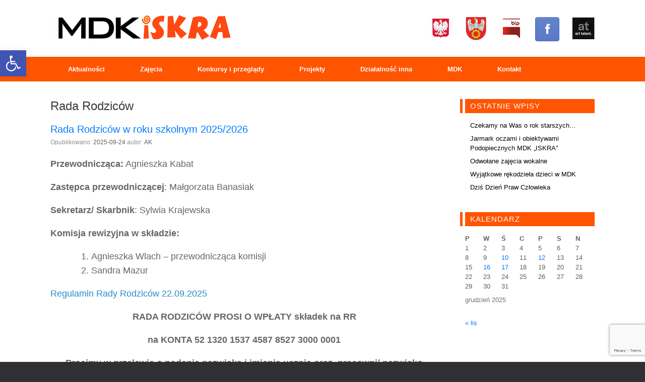

--- FILE ---
content_type: text/html; charset=utf-8
request_url: https://www.google.com/recaptcha/api2/anchor?ar=1&k=6LdddfcUAAAAAI6UBFIMbrA5ok_GSOOmp5mtc6Gv&co=aHR0cHM6Ly9tZGsucGlsYS5wbDo0NDM.&hl=en&v=7gg7H51Q-naNfhmCP3_R47ho&size=invisible&anchor-ms=20000&execute-ms=15000&cb=dstxoo3gjr6e
body_size: 47898
content:
<!DOCTYPE HTML><html dir="ltr" lang="en"><head><meta http-equiv="Content-Type" content="text/html; charset=UTF-8">
<meta http-equiv="X-UA-Compatible" content="IE=edge">
<title>reCAPTCHA</title>
<style type="text/css">
/* cyrillic-ext */
@font-face {
  font-family: 'Roboto';
  font-style: normal;
  font-weight: 400;
  font-stretch: 100%;
  src: url(//fonts.gstatic.com/s/roboto/v48/KFO7CnqEu92Fr1ME7kSn66aGLdTylUAMa3GUBHMdazTgWw.woff2) format('woff2');
  unicode-range: U+0460-052F, U+1C80-1C8A, U+20B4, U+2DE0-2DFF, U+A640-A69F, U+FE2E-FE2F;
}
/* cyrillic */
@font-face {
  font-family: 'Roboto';
  font-style: normal;
  font-weight: 400;
  font-stretch: 100%;
  src: url(//fonts.gstatic.com/s/roboto/v48/KFO7CnqEu92Fr1ME7kSn66aGLdTylUAMa3iUBHMdazTgWw.woff2) format('woff2');
  unicode-range: U+0301, U+0400-045F, U+0490-0491, U+04B0-04B1, U+2116;
}
/* greek-ext */
@font-face {
  font-family: 'Roboto';
  font-style: normal;
  font-weight: 400;
  font-stretch: 100%;
  src: url(//fonts.gstatic.com/s/roboto/v48/KFO7CnqEu92Fr1ME7kSn66aGLdTylUAMa3CUBHMdazTgWw.woff2) format('woff2');
  unicode-range: U+1F00-1FFF;
}
/* greek */
@font-face {
  font-family: 'Roboto';
  font-style: normal;
  font-weight: 400;
  font-stretch: 100%;
  src: url(//fonts.gstatic.com/s/roboto/v48/KFO7CnqEu92Fr1ME7kSn66aGLdTylUAMa3-UBHMdazTgWw.woff2) format('woff2');
  unicode-range: U+0370-0377, U+037A-037F, U+0384-038A, U+038C, U+038E-03A1, U+03A3-03FF;
}
/* math */
@font-face {
  font-family: 'Roboto';
  font-style: normal;
  font-weight: 400;
  font-stretch: 100%;
  src: url(//fonts.gstatic.com/s/roboto/v48/KFO7CnqEu92Fr1ME7kSn66aGLdTylUAMawCUBHMdazTgWw.woff2) format('woff2');
  unicode-range: U+0302-0303, U+0305, U+0307-0308, U+0310, U+0312, U+0315, U+031A, U+0326-0327, U+032C, U+032F-0330, U+0332-0333, U+0338, U+033A, U+0346, U+034D, U+0391-03A1, U+03A3-03A9, U+03B1-03C9, U+03D1, U+03D5-03D6, U+03F0-03F1, U+03F4-03F5, U+2016-2017, U+2034-2038, U+203C, U+2040, U+2043, U+2047, U+2050, U+2057, U+205F, U+2070-2071, U+2074-208E, U+2090-209C, U+20D0-20DC, U+20E1, U+20E5-20EF, U+2100-2112, U+2114-2115, U+2117-2121, U+2123-214F, U+2190, U+2192, U+2194-21AE, U+21B0-21E5, U+21F1-21F2, U+21F4-2211, U+2213-2214, U+2216-22FF, U+2308-230B, U+2310, U+2319, U+231C-2321, U+2336-237A, U+237C, U+2395, U+239B-23B7, U+23D0, U+23DC-23E1, U+2474-2475, U+25AF, U+25B3, U+25B7, U+25BD, U+25C1, U+25CA, U+25CC, U+25FB, U+266D-266F, U+27C0-27FF, U+2900-2AFF, U+2B0E-2B11, U+2B30-2B4C, U+2BFE, U+3030, U+FF5B, U+FF5D, U+1D400-1D7FF, U+1EE00-1EEFF;
}
/* symbols */
@font-face {
  font-family: 'Roboto';
  font-style: normal;
  font-weight: 400;
  font-stretch: 100%;
  src: url(//fonts.gstatic.com/s/roboto/v48/KFO7CnqEu92Fr1ME7kSn66aGLdTylUAMaxKUBHMdazTgWw.woff2) format('woff2');
  unicode-range: U+0001-000C, U+000E-001F, U+007F-009F, U+20DD-20E0, U+20E2-20E4, U+2150-218F, U+2190, U+2192, U+2194-2199, U+21AF, U+21E6-21F0, U+21F3, U+2218-2219, U+2299, U+22C4-22C6, U+2300-243F, U+2440-244A, U+2460-24FF, U+25A0-27BF, U+2800-28FF, U+2921-2922, U+2981, U+29BF, U+29EB, U+2B00-2BFF, U+4DC0-4DFF, U+FFF9-FFFB, U+10140-1018E, U+10190-1019C, U+101A0, U+101D0-101FD, U+102E0-102FB, U+10E60-10E7E, U+1D2C0-1D2D3, U+1D2E0-1D37F, U+1F000-1F0FF, U+1F100-1F1AD, U+1F1E6-1F1FF, U+1F30D-1F30F, U+1F315, U+1F31C, U+1F31E, U+1F320-1F32C, U+1F336, U+1F378, U+1F37D, U+1F382, U+1F393-1F39F, U+1F3A7-1F3A8, U+1F3AC-1F3AF, U+1F3C2, U+1F3C4-1F3C6, U+1F3CA-1F3CE, U+1F3D4-1F3E0, U+1F3ED, U+1F3F1-1F3F3, U+1F3F5-1F3F7, U+1F408, U+1F415, U+1F41F, U+1F426, U+1F43F, U+1F441-1F442, U+1F444, U+1F446-1F449, U+1F44C-1F44E, U+1F453, U+1F46A, U+1F47D, U+1F4A3, U+1F4B0, U+1F4B3, U+1F4B9, U+1F4BB, U+1F4BF, U+1F4C8-1F4CB, U+1F4D6, U+1F4DA, U+1F4DF, U+1F4E3-1F4E6, U+1F4EA-1F4ED, U+1F4F7, U+1F4F9-1F4FB, U+1F4FD-1F4FE, U+1F503, U+1F507-1F50B, U+1F50D, U+1F512-1F513, U+1F53E-1F54A, U+1F54F-1F5FA, U+1F610, U+1F650-1F67F, U+1F687, U+1F68D, U+1F691, U+1F694, U+1F698, U+1F6AD, U+1F6B2, U+1F6B9-1F6BA, U+1F6BC, U+1F6C6-1F6CF, U+1F6D3-1F6D7, U+1F6E0-1F6EA, U+1F6F0-1F6F3, U+1F6F7-1F6FC, U+1F700-1F7FF, U+1F800-1F80B, U+1F810-1F847, U+1F850-1F859, U+1F860-1F887, U+1F890-1F8AD, U+1F8B0-1F8BB, U+1F8C0-1F8C1, U+1F900-1F90B, U+1F93B, U+1F946, U+1F984, U+1F996, U+1F9E9, U+1FA00-1FA6F, U+1FA70-1FA7C, U+1FA80-1FA89, U+1FA8F-1FAC6, U+1FACE-1FADC, U+1FADF-1FAE9, U+1FAF0-1FAF8, U+1FB00-1FBFF;
}
/* vietnamese */
@font-face {
  font-family: 'Roboto';
  font-style: normal;
  font-weight: 400;
  font-stretch: 100%;
  src: url(//fonts.gstatic.com/s/roboto/v48/KFO7CnqEu92Fr1ME7kSn66aGLdTylUAMa3OUBHMdazTgWw.woff2) format('woff2');
  unicode-range: U+0102-0103, U+0110-0111, U+0128-0129, U+0168-0169, U+01A0-01A1, U+01AF-01B0, U+0300-0301, U+0303-0304, U+0308-0309, U+0323, U+0329, U+1EA0-1EF9, U+20AB;
}
/* latin-ext */
@font-face {
  font-family: 'Roboto';
  font-style: normal;
  font-weight: 400;
  font-stretch: 100%;
  src: url(//fonts.gstatic.com/s/roboto/v48/KFO7CnqEu92Fr1ME7kSn66aGLdTylUAMa3KUBHMdazTgWw.woff2) format('woff2');
  unicode-range: U+0100-02BA, U+02BD-02C5, U+02C7-02CC, U+02CE-02D7, U+02DD-02FF, U+0304, U+0308, U+0329, U+1D00-1DBF, U+1E00-1E9F, U+1EF2-1EFF, U+2020, U+20A0-20AB, U+20AD-20C0, U+2113, U+2C60-2C7F, U+A720-A7FF;
}
/* latin */
@font-face {
  font-family: 'Roboto';
  font-style: normal;
  font-weight: 400;
  font-stretch: 100%;
  src: url(//fonts.gstatic.com/s/roboto/v48/KFO7CnqEu92Fr1ME7kSn66aGLdTylUAMa3yUBHMdazQ.woff2) format('woff2');
  unicode-range: U+0000-00FF, U+0131, U+0152-0153, U+02BB-02BC, U+02C6, U+02DA, U+02DC, U+0304, U+0308, U+0329, U+2000-206F, U+20AC, U+2122, U+2191, U+2193, U+2212, U+2215, U+FEFF, U+FFFD;
}
/* cyrillic-ext */
@font-face {
  font-family: 'Roboto';
  font-style: normal;
  font-weight: 500;
  font-stretch: 100%;
  src: url(//fonts.gstatic.com/s/roboto/v48/KFO7CnqEu92Fr1ME7kSn66aGLdTylUAMa3GUBHMdazTgWw.woff2) format('woff2');
  unicode-range: U+0460-052F, U+1C80-1C8A, U+20B4, U+2DE0-2DFF, U+A640-A69F, U+FE2E-FE2F;
}
/* cyrillic */
@font-face {
  font-family: 'Roboto';
  font-style: normal;
  font-weight: 500;
  font-stretch: 100%;
  src: url(//fonts.gstatic.com/s/roboto/v48/KFO7CnqEu92Fr1ME7kSn66aGLdTylUAMa3iUBHMdazTgWw.woff2) format('woff2');
  unicode-range: U+0301, U+0400-045F, U+0490-0491, U+04B0-04B1, U+2116;
}
/* greek-ext */
@font-face {
  font-family: 'Roboto';
  font-style: normal;
  font-weight: 500;
  font-stretch: 100%;
  src: url(//fonts.gstatic.com/s/roboto/v48/KFO7CnqEu92Fr1ME7kSn66aGLdTylUAMa3CUBHMdazTgWw.woff2) format('woff2');
  unicode-range: U+1F00-1FFF;
}
/* greek */
@font-face {
  font-family: 'Roboto';
  font-style: normal;
  font-weight: 500;
  font-stretch: 100%;
  src: url(//fonts.gstatic.com/s/roboto/v48/KFO7CnqEu92Fr1ME7kSn66aGLdTylUAMa3-UBHMdazTgWw.woff2) format('woff2');
  unicode-range: U+0370-0377, U+037A-037F, U+0384-038A, U+038C, U+038E-03A1, U+03A3-03FF;
}
/* math */
@font-face {
  font-family: 'Roboto';
  font-style: normal;
  font-weight: 500;
  font-stretch: 100%;
  src: url(//fonts.gstatic.com/s/roboto/v48/KFO7CnqEu92Fr1ME7kSn66aGLdTylUAMawCUBHMdazTgWw.woff2) format('woff2');
  unicode-range: U+0302-0303, U+0305, U+0307-0308, U+0310, U+0312, U+0315, U+031A, U+0326-0327, U+032C, U+032F-0330, U+0332-0333, U+0338, U+033A, U+0346, U+034D, U+0391-03A1, U+03A3-03A9, U+03B1-03C9, U+03D1, U+03D5-03D6, U+03F0-03F1, U+03F4-03F5, U+2016-2017, U+2034-2038, U+203C, U+2040, U+2043, U+2047, U+2050, U+2057, U+205F, U+2070-2071, U+2074-208E, U+2090-209C, U+20D0-20DC, U+20E1, U+20E5-20EF, U+2100-2112, U+2114-2115, U+2117-2121, U+2123-214F, U+2190, U+2192, U+2194-21AE, U+21B0-21E5, U+21F1-21F2, U+21F4-2211, U+2213-2214, U+2216-22FF, U+2308-230B, U+2310, U+2319, U+231C-2321, U+2336-237A, U+237C, U+2395, U+239B-23B7, U+23D0, U+23DC-23E1, U+2474-2475, U+25AF, U+25B3, U+25B7, U+25BD, U+25C1, U+25CA, U+25CC, U+25FB, U+266D-266F, U+27C0-27FF, U+2900-2AFF, U+2B0E-2B11, U+2B30-2B4C, U+2BFE, U+3030, U+FF5B, U+FF5D, U+1D400-1D7FF, U+1EE00-1EEFF;
}
/* symbols */
@font-face {
  font-family: 'Roboto';
  font-style: normal;
  font-weight: 500;
  font-stretch: 100%;
  src: url(//fonts.gstatic.com/s/roboto/v48/KFO7CnqEu92Fr1ME7kSn66aGLdTylUAMaxKUBHMdazTgWw.woff2) format('woff2');
  unicode-range: U+0001-000C, U+000E-001F, U+007F-009F, U+20DD-20E0, U+20E2-20E4, U+2150-218F, U+2190, U+2192, U+2194-2199, U+21AF, U+21E6-21F0, U+21F3, U+2218-2219, U+2299, U+22C4-22C6, U+2300-243F, U+2440-244A, U+2460-24FF, U+25A0-27BF, U+2800-28FF, U+2921-2922, U+2981, U+29BF, U+29EB, U+2B00-2BFF, U+4DC0-4DFF, U+FFF9-FFFB, U+10140-1018E, U+10190-1019C, U+101A0, U+101D0-101FD, U+102E0-102FB, U+10E60-10E7E, U+1D2C0-1D2D3, U+1D2E0-1D37F, U+1F000-1F0FF, U+1F100-1F1AD, U+1F1E6-1F1FF, U+1F30D-1F30F, U+1F315, U+1F31C, U+1F31E, U+1F320-1F32C, U+1F336, U+1F378, U+1F37D, U+1F382, U+1F393-1F39F, U+1F3A7-1F3A8, U+1F3AC-1F3AF, U+1F3C2, U+1F3C4-1F3C6, U+1F3CA-1F3CE, U+1F3D4-1F3E0, U+1F3ED, U+1F3F1-1F3F3, U+1F3F5-1F3F7, U+1F408, U+1F415, U+1F41F, U+1F426, U+1F43F, U+1F441-1F442, U+1F444, U+1F446-1F449, U+1F44C-1F44E, U+1F453, U+1F46A, U+1F47D, U+1F4A3, U+1F4B0, U+1F4B3, U+1F4B9, U+1F4BB, U+1F4BF, U+1F4C8-1F4CB, U+1F4D6, U+1F4DA, U+1F4DF, U+1F4E3-1F4E6, U+1F4EA-1F4ED, U+1F4F7, U+1F4F9-1F4FB, U+1F4FD-1F4FE, U+1F503, U+1F507-1F50B, U+1F50D, U+1F512-1F513, U+1F53E-1F54A, U+1F54F-1F5FA, U+1F610, U+1F650-1F67F, U+1F687, U+1F68D, U+1F691, U+1F694, U+1F698, U+1F6AD, U+1F6B2, U+1F6B9-1F6BA, U+1F6BC, U+1F6C6-1F6CF, U+1F6D3-1F6D7, U+1F6E0-1F6EA, U+1F6F0-1F6F3, U+1F6F7-1F6FC, U+1F700-1F7FF, U+1F800-1F80B, U+1F810-1F847, U+1F850-1F859, U+1F860-1F887, U+1F890-1F8AD, U+1F8B0-1F8BB, U+1F8C0-1F8C1, U+1F900-1F90B, U+1F93B, U+1F946, U+1F984, U+1F996, U+1F9E9, U+1FA00-1FA6F, U+1FA70-1FA7C, U+1FA80-1FA89, U+1FA8F-1FAC6, U+1FACE-1FADC, U+1FADF-1FAE9, U+1FAF0-1FAF8, U+1FB00-1FBFF;
}
/* vietnamese */
@font-face {
  font-family: 'Roboto';
  font-style: normal;
  font-weight: 500;
  font-stretch: 100%;
  src: url(//fonts.gstatic.com/s/roboto/v48/KFO7CnqEu92Fr1ME7kSn66aGLdTylUAMa3OUBHMdazTgWw.woff2) format('woff2');
  unicode-range: U+0102-0103, U+0110-0111, U+0128-0129, U+0168-0169, U+01A0-01A1, U+01AF-01B0, U+0300-0301, U+0303-0304, U+0308-0309, U+0323, U+0329, U+1EA0-1EF9, U+20AB;
}
/* latin-ext */
@font-face {
  font-family: 'Roboto';
  font-style: normal;
  font-weight: 500;
  font-stretch: 100%;
  src: url(//fonts.gstatic.com/s/roboto/v48/KFO7CnqEu92Fr1ME7kSn66aGLdTylUAMa3KUBHMdazTgWw.woff2) format('woff2');
  unicode-range: U+0100-02BA, U+02BD-02C5, U+02C7-02CC, U+02CE-02D7, U+02DD-02FF, U+0304, U+0308, U+0329, U+1D00-1DBF, U+1E00-1E9F, U+1EF2-1EFF, U+2020, U+20A0-20AB, U+20AD-20C0, U+2113, U+2C60-2C7F, U+A720-A7FF;
}
/* latin */
@font-face {
  font-family: 'Roboto';
  font-style: normal;
  font-weight: 500;
  font-stretch: 100%;
  src: url(//fonts.gstatic.com/s/roboto/v48/KFO7CnqEu92Fr1ME7kSn66aGLdTylUAMa3yUBHMdazQ.woff2) format('woff2');
  unicode-range: U+0000-00FF, U+0131, U+0152-0153, U+02BB-02BC, U+02C6, U+02DA, U+02DC, U+0304, U+0308, U+0329, U+2000-206F, U+20AC, U+2122, U+2191, U+2193, U+2212, U+2215, U+FEFF, U+FFFD;
}
/* cyrillic-ext */
@font-face {
  font-family: 'Roboto';
  font-style: normal;
  font-weight: 900;
  font-stretch: 100%;
  src: url(//fonts.gstatic.com/s/roboto/v48/KFO7CnqEu92Fr1ME7kSn66aGLdTylUAMa3GUBHMdazTgWw.woff2) format('woff2');
  unicode-range: U+0460-052F, U+1C80-1C8A, U+20B4, U+2DE0-2DFF, U+A640-A69F, U+FE2E-FE2F;
}
/* cyrillic */
@font-face {
  font-family: 'Roboto';
  font-style: normal;
  font-weight: 900;
  font-stretch: 100%;
  src: url(//fonts.gstatic.com/s/roboto/v48/KFO7CnqEu92Fr1ME7kSn66aGLdTylUAMa3iUBHMdazTgWw.woff2) format('woff2');
  unicode-range: U+0301, U+0400-045F, U+0490-0491, U+04B0-04B1, U+2116;
}
/* greek-ext */
@font-face {
  font-family: 'Roboto';
  font-style: normal;
  font-weight: 900;
  font-stretch: 100%;
  src: url(//fonts.gstatic.com/s/roboto/v48/KFO7CnqEu92Fr1ME7kSn66aGLdTylUAMa3CUBHMdazTgWw.woff2) format('woff2');
  unicode-range: U+1F00-1FFF;
}
/* greek */
@font-face {
  font-family: 'Roboto';
  font-style: normal;
  font-weight: 900;
  font-stretch: 100%;
  src: url(//fonts.gstatic.com/s/roboto/v48/KFO7CnqEu92Fr1ME7kSn66aGLdTylUAMa3-UBHMdazTgWw.woff2) format('woff2');
  unicode-range: U+0370-0377, U+037A-037F, U+0384-038A, U+038C, U+038E-03A1, U+03A3-03FF;
}
/* math */
@font-face {
  font-family: 'Roboto';
  font-style: normal;
  font-weight: 900;
  font-stretch: 100%;
  src: url(//fonts.gstatic.com/s/roboto/v48/KFO7CnqEu92Fr1ME7kSn66aGLdTylUAMawCUBHMdazTgWw.woff2) format('woff2');
  unicode-range: U+0302-0303, U+0305, U+0307-0308, U+0310, U+0312, U+0315, U+031A, U+0326-0327, U+032C, U+032F-0330, U+0332-0333, U+0338, U+033A, U+0346, U+034D, U+0391-03A1, U+03A3-03A9, U+03B1-03C9, U+03D1, U+03D5-03D6, U+03F0-03F1, U+03F4-03F5, U+2016-2017, U+2034-2038, U+203C, U+2040, U+2043, U+2047, U+2050, U+2057, U+205F, U+2070-2071, U+2074-208E, U+2090-209C, U+20D0-20DC, U+20E1, U+20E5-20EF, U+2100-2112, U+2114-2115, U+2117-2121, U+2123-214F, U+2190, U+2192, U+2194-21AE, U+21B0-21E5, U+21F1-21F2, U+21F4-2211, U+2213-2214, U+2216-22FF, U+2308-230B, U+2310, U+2319, U+231C-2321, U+2336-237A, U+237C, U+2395, U+239B-23B7, U+23D0, U+23DC-23E1, U+2474-2475, U+25AF, U+25B3, U+25B7, U+25BD, U+25C1, U+25CA, U+25CC, U+25FB, U+266D-266F, U+27C0-27FF, U+2900-2AFF, U+2B0E-2B11, U+2B30-2B4C, U+2BFE, U+3030, U+FF5B, U+FF5D, U+1D400-1D7FF, U+1EE00-1EEFF;
}
/* symbols */
@font-face {
  font-family: 'Roboto';
  font-style: normal;
  font-weight: 900;
  font-stretch: 100%;
  src: url(//fonts.gstatic.com/s/roboto/v48/KFO7CnqEu92Fr1ME7kSn66aGLdTylUAMaxKUBHMdazTgWw.woff2) format('woff2');
  unicode-range: U+0001-000C, U+000E-001F, U+007F-009F, U+20DD-20E0, U+20E2-20E4, U+2150-218F, U+2190, U+2192, U+2194-2199, U+21AF, U+21E6-21F0, U+21F3, U+2218-2219, U+2299, U+22C4-22C6, U+2300-243F, U+2440-244A, U+2460-24FF, U+25A0-27BF, U+2800-28FF, U+2921-2922, U+2981, U+29BF, U+29EB, U+2B00-2BFF, U+4DC0-4DFF, U+FFF9-FFFB, U+10140-1018E, U+10190-1019C, U+101A0, U+101D0-101FD, U+102E0-102FB, U+10E60-10E7E, U+1D2C0-1D2D3, U+1D2E0-1D37F, U+1F000-1F0FF, U+1F100-1F1AD, U+1F1E6-1F1FF, U+1F30D-1F30F, U+1F315, U+1F31C, U+1F31E, U+1F320-1F32C, U+1F336, U+1F378, U+1F37D, U+1F382, U+1F393-1F39F, U+1F3A7-1F3A8, U+1F3AC-1F3AF, U+1F3C2, U+1F3C4-1F3C6, U+1F3CA-1F3CE, U+1F3D4-1F3E0, U+1F3ED, U+1F3F1-1F3F3, U+1F3F5-1F3F7, U+1F408, U+1F415, U+1F41F, U+1F426, U+1F43F, U+1F441-1F442, U+1F444, U+1F446-1F449, U+1F44C-1F44E, U+1F453, U+1F46A, U+1F47D, U+1F4A3, U+1F4B0, U+1F4B3, U+1F4B9, U+1F4BB, U+1F4BF, U+1F4C8-1F4CB, U+1F4D6, U+1F4DA, U+1F4DF, U+1F4E3-1F4E6, U+1F4EA-1F4ED, U+1F4F7, U+1F4F9-1F4FB, U+1F4FD-1F4FE, U+1F503, U+1F507-1F50B, U+1F50D, U+1F512-1F513, U+1F53E-1F54A, U+1F54F-1F5FA, U+1F610, U+1F650-1F67F, U+1F687, U+1F68D, U+1F691, U+1F694, U+1F698, U+1F6AD, U+1F6B2, U+1F6B9-1F6BA, U+1F6BC, U+1F6C6-1F6CF, U+1F6D3-1F6D7, U+1F6E0-1F6EA, U+1F6F0-1F6F3, U+1F6F7-1F6FC, U+1F700-1F7FF, U+1F800-1F80B, U+1F810-1F847, U+1F850-1F859, U+1F860-1F887, U+1F890-1F8AD, U+1F8B0-1F8BB, U+1F8C0-1F8C1, U+1F900-1F90B, U+1F93B, U+1F946, U+1F984, U+1F996, U+1F9E9, U+1FA00-1FA6F, U+1FA70-1FA7C, U+1FA80-1FA89, U+1FA8F-1FAC6, U+1FACE-1FADC, U+1FADF-1FAE9, U+1FAF0-1FAF8, U+1FB00-1FBFF;
}
/* vietnamese */
@font-face {
  font-family: 'Roboto';
  font-style: normal;
  font-weight: 900;
  font-stretch: 100%;
  src: url(//fonts.gstatic.com/s/roboto/v48/KFO7CnqEu92Fr1ME7kSn66aGLdTylUAMa3OUBHMdazTgWw.woff2) format('woff2');
  unicode-range: U+0102-0103, U+0110-0111, U+0128-0129, U+0168-0169, U+01A0-01A1, U+01AF-01B0, U+0300-0301, U+0303-0304, U+0308-0309, U+0323, U+0329, U+1EA0-1EF9, U+20AB;
}
/* latin-ext */
@font-face {
  font-family: 'Roboto';
  font-style: normal;
  font-weight: 900;
  font-stretch: 100%;
  src: url(//fonts.gstatic.com/s/roboto/v48/KFO7CnqEu92Fr1ME7kSn66aGLdTylUAMa3KUBHMdazTgWw.woff2) format('woff2');
  unicode-range: U+0100-02BA, U+02BD-02C5, U+02C7-02CC, U+02CE-02D7, U+02DD-02FF, U+0304, U+0308, U+0329, U+1D00-1DBF, U+1E00-1E9F, U+1EF2-1EFF, U+2020, U+20A0-20AB, U+20AD-20C0, U+2113, U+2C60-2C7F, U+A720-A7FF;
}
/* latin */
@font-face {
  font-family: 'Roboto';
  font-style: normal;
  font-weight: 900;
  font-stretch: 100%;
  src: url(//fonts.gstatic.com/s/roboto/v48/KFO7CnqEu92Fr1ME7kSn66aGLdTylUAMa3yUBHMdazQ.woff2) format('woff2');
  unicode-range: U+0000-00FF, U+0131, U+0152-0153, U+02BB-02BC, U+02C6, U+02DA, U+02DC, U+0304, U+0308, U+0329, U+2000-206F, U+20AC, U+2122, U+2191, U+2193, U+2212, U+2215, U+FEFF, U+FFFD;
}

</style>
<link rel="stylesheet" type="text/css" href="https://www.gstatic.com/recaptcha/releases/7gg7H51Q-naNfhmCP3_R47ho/styles__ltr.css">
<script nonce="AA-5_T5EuxNp4hhQUfeI_Q" type="text/javascript">window['__recaptcha_api'] = 'https://www.google.com/recaptcha/api2/';</script>
<script type="text/javascript" src="https://www.gstatic.com/recaptcha/releases/7gg7H51Q-naNfhmCP3_R47ho/recaptcha__en.js" nonce="AA-5_T5EuxNp4hhQUfeI_Q">
      
    </script></head>
<body><div id="rc-anchor-alert" class="rc-anchor-alert"></div>
<input type="hidden" id="recaptcha-token" value="[base64]">
<script type="text/javascript" nonce="AA-5_T5EuxNp4hhQUfeI_Q">
      recaptcha.anchor.Main.init("[\x22ainput\x22,[\x22bgdata\x22,\x22\x22,\[base64]/[base64]/UltIKytdPWE6KGE8MjA0OD9SW0grK109YT4+NnwxOTI6KChhJjY0NTEyKT09NTUyOTYmJnErMTxoLmxlbmd0aCYmKGguY2hhckNvZGVBdChxKzEpJjY0NTEyKT09NTYzMjA/[base64]/MjU1OlI/[base64]/[base64]/[base64]/[base64]/[base64]/[base64]/[base64]/[base64]/[base64]/[base64]\x22,\[base64]\\u003d\x22,\x22XH7Dr8OuV8Orw7nCmGQwJAbDjwXDl8Kfw5TChMOXwqHDjik+w5DDgG7Cl8Okw5I4wrjCoSRwSsKPKsKiw7nCrMObLxPCvGVtw5TCtcO0wrlFw4zDt2fDkcKgbykFIi8qaDsMScKmw5jCgXVKZsOOw5suDsKjRFbCocOKwpDCnsOFwpRGAnIuNWo/Wjx0WMOCw5w+BDjCi8OBBcOSw7QJcFjDrhfCm3/Ci8KxwoDDlVl/VHYHw4dpJxzDjQt2wq0+F8KHw7nDhUTCgMO9w7FlwoXCncK3QsKVS1XCgsOdw5PDm8OgXcOQw6PCkcKSw40XwrQywp9xwo/[base64]/CpTbCknHCp0fDosK8FB8Sw4NXw74YAsKTe8KSNwNEJBzCuy/DkRnDtGbDvGbDs8KpwoFfwrTCmsKtHHLDjCrCm8KTCTTCm2TDnMKtw7ksFsKBEGo5w4PCgFTDrQzDrcKSScOhwqfDgBUGTkDCiDPDi0nCpDIAXzDChcOmwoorw5TDrMKERw/CsTFeKmTDq8KowoLDpnXDhsOFES3DncOSDEVfw5VCw5/Dr8KMYUrClsO3Oy0QQcKqBx3DgBXDlsO6D23CkyMqAcK0wonCmMK0UcOcw5/CugtdwqNgwpBpDSvCh8ONM8KlwoJDIEZsCytqGcKpGChLQj/DsQZXAhxBwrDCrSHCr8Kew4zDksO1w6odLBDCmMKCw5E3fiPDmsO9Zgl6wrcGZGpJJMOpw5jDjcKZw4FAw5UHXSzCv05MFMKyw5dEa8KUw7oAwqBLfsKOwqAWEx80w4pKdsKtw7F0wo/CqMKKIk7CmsKDbjsrw4QGw71PZC3CrMObPF3DqQguPCw+STYIwoJPVCTDuDTDncKxAxtpFMK9M8KmwqV3ayLDkH/Cl3wvw6MUdGLDkcOkwqDDvjzDrcOuYcOuw6cZCjVyDg3DmgZmwqfDqsO2PyfDsMKVMhR2AcOew6HDpMKdw4vCmB7CksOAN1/[base64]/JMOPwpjCnVkGdihkw7hqQsKkw5c0HcOww7PDqWLCiDAyw7zDnE1ew7FnOWVdw7bCsMOeHU3DmcKjM8OHQ8K/Q8Oyw7vCk3XDrsOsG8OAAWzDkA/CkcOPw7HCryBGbcO0wqZoHVBhV3XCnFYje8Omw6pzwp4GW1/[base64]/DtsKac0DDnsKwRhnCnwzDhhbDnxNOw78aw7zCvAhHwp3CslpqMUvDpgYmRlfDnAMnw7zCmcOXFsOfwqbDr8K1PsKQf8KNw6hZw5d9wo/DmzrDsQABwpPDjzoewpbCojDCmcONPsK5Rl1gX8OGBz9CwqPCvsOVw69/ZMK0VE7CiDrDth3CnsKMCSYCc8K5w6/[base64]/CscKpXyzDnMOkw5nCnsOoRyrDhcOERA9cVHvCpGpbworCvcK2dcO2ccOww4XDgSrCrmB/w6fDi8KLDh/DimIOWjDCgkIgLjJlUF7CoURqwpgowr8PXRt+woZMCMKeUsKiD8O4wpPChcKhwoXCpEjCpxxEw51qw58xAAzCnH/ChUMDAcOEw50AYGTCqsOrb8KaOMKvaMKULsOVw6zDrUTCrVvDlH9MMsKOXsOrHMOWw6tuCzd7w5BfTwFgasOXXxgIAMKGWkErw43CrzgsATpdHcOtwp0xaHLCjMO6IMOiwprDihEWVcOHw74pU8OQHCB4wrFgSz7DrsO4Z8OAwrLDpGnDjDgLw5xeIMKcwqPCg0B/U8OvwplAMcOmwqpHw7fCmsKIPzfCr8KLYnnDgAc7w5RiYMK1QMOfFcKHwrEYw7nCmx1/w64fw6wGw5MJwoNHVMK6C1xXwqY/[base64]/[base64]/w6/DkDxfaMK+X8Oaw5VswqZWVi46woHCoG/CrsKVH000ZUYlLHzDt8O8SWbChgDCj1hhXMK0wo/[base64]/DrGQ9wrxzw7bCusOAwoZ6wp/CusK5fcKNfMKnM8KveHPDuX9RwpPDv0NsSybCncOHXkd/YcOEIsKCwrJrT1fDi8KsKcO7dTnDg3nDksKUw4DCmEJ+wrUAwrdaw7zCuQjDt8K9BQN5wqoww7zCiMK9wpbCvMK7wpJ0w7PCkcKLwpLDjsOywpXDnx7ClU5/JTBjwqTDk8Odw7gfQEA3BR3Dqhs2A8K2w4cEw5LDpcK8w4nCucOtw4Uaw4kZUsO0woEew4FgLcOzwonCoXjClsOHw5zDqMOPMMKMc8ORw4txIcOSf8O/UnrCh8KNw6vDphTDqsKewpRIwp7Cr8KXwqDCk3hvwrHDqcKDG8OUZMOZO8KcN8O/w6ldwpXDlcKfw4fCs8Oww4HDhcOdacK+w4wew5d+RcKVw4AHwrnDogQqalICw55cwqNxAh4tQsOMwp7CnsKiw7DCtB/DgQYjD8OZf8OEc8O0w7bCn8OrWRnCuUdPOGXDvcO/GcOIDVgcXsOJE3bDlcO+C8OjwrPCoMKxaMKOw47DpTnDlRbCuRjChMO5w4vCi8KbLXBPG3FdRE/[base64]/DsMKgCsK4WnAhwpTCu8OWacKDfQHDm8OQw5oaLcKVw7xxw6o6XzZLEcO4EmDCmAXDqMOxI8KsIynCp8KvwolZwotpwprDsMOAwqHCuEkFw4gfwqojaMKmP8OHQS8RJcKgwrnCsidpbnPDqcOxUg9MP8KWezIowpN2ZEPDgcKrcsKnVwXDh2/ClXIuMcOawrcDSk8nPkHDmsOFQXfCt8O4wotGO8KPw5DDsMOfb8OSYcKdwqjCicKZwqjDqz1Aw5nDjcKnasKzAMKoVcOrDH7CmS/DhsOLFMOVFCdew515woTCiXDDklULPsKoHk3CgXIlw7krJxbCuj7Cs3XDkkTDiMONwqnDjcO1wpbCjBrDv0vDrsOcwq9ZHMK2w7wWw6nCuWMXwoQQKzbDpEbDrMKWwroNLmrCqTHCgMKmEkzDlEtDKwJ9w5RbCcOJwr7ChcOmTcOdLDFbfTUbwrNmw4PCk8K/[base64]/D8OrF1tQVQsoeFxdT8Olb8KXwonDgsK1wqYLw7TCgMOtw4BibMOQasO6d8OTw4kHwp/CisO7wo/DocOiwr0gB2bCjG3CtsO1fFLCv8Kcw7XDgyfDrFXCgcKGwot8Y8OXfMOnw5XCoynDrghLwqrDt8K1RcOfw7TDsMOFw7pSFsORw7XDpcOqB8K2wpl2QMOKdh/DocKPw6HCtzsUw5jDhMKtZhjDqmfCp8OEw5xiw4F7AMKLw7IjJMO4eQzCo8K+Gw7DrVHDiA1FQMOOb1XDr2jCpxPCpUzCn3TCrzoLCcKnScKdwrvDqsKAwq/DrgPDjGPCom7CoMOmw58lME7Ds3jCskzCo8OWK8Oxw6dXw5QjGMKzRHVJw69zfH4NwonCqsO0BcKMIUjDhzLCqMKUwqXCkzAcwoPDmFzDinUPNAvDpWkPODfDvcOyE8OxwpUTwp03wq4PYR10FC/CocKVw6zCpE52w5bCiGLDtTnDo8KSw7I2NUsFA8OMwoHCgMOSZ8Kxw78Twqs2w78CB8K+wpc8w58ewrgaN8OHNHgqVsKdwplowoHCvMKBwosIw5vClz3DvD/Dp8OGWVA8CcOBZcKnJHIZw6Z7wqNLw4k9wpYLwq7CqQTCmcOTbMKywoBEw4fCnsKbbMKpw47DmRFaYgjDmHXCrsKcB8KyO8OeIXNpw7MFw4XDn2MAw6XDlHpXbsOZMGnCkcOADsOPaVh2DMOgw7s/w6Uhw5PDmBrDgy1mw54RTEPCmMO+w7TCsMKqwoobVCVEw40zwo3DgMOzw6olwqEfwp/Cm0www5Axw4hOw61jw75qw7zDm8K4AHbDondRwo0sVSwdw5jCmsOtGcOrK13DtMKcJMK5wr7DlMKRdcK3w4/Dn8OtwpNow5E7c8K9w4QHwq8PWGVGbWpsHMOOPm3Cp8Oib8OiYcODw6Qzw4ksUSQhPcOhwpzDuHw1OsKkw6rCtMOJwqTDhH81wrvCm3towqAuwoBTw7TDv8OGwq8taMOtEFEScy/CmSByw6xUPQBxw4PClsKWw5PCvGI+wozDmcOXdn3CmsO4w7DDo8OkwqvCh3vDvcKTTcOmE8K4wrbCkcK/w77CkcKuw5nCiMKdwpVuSDQxwrHDvG3CqwFpZ8KLfcKjwrrCmMOHw4s5wrHCnMKFw4IpZwN2Ihl4wpRLw7zDuMOCR8KEACjDicKLwoXDrcOoD8OiG8OqBcKxXcKmelbDmyzCqx7CjE3Ct8OxDjnDgH7DicKtw6QMwo7DqyYtwqfDqsKBOsOYQnEUD3UfwpxVbMKCwr/DhGRdMsK6wqMuw74kJV3ChVFvZmR/PAXCsl1rXj7DhwDCgFROw6/Du29zw7jDrMKRX1kXwrjCr8Oyw5ISw4tZwqorWMOXwpvDtx/[base64]/[base64]/bsOoYsKMOMO0wqQ+wolbwqjDicO8w684HjXCoMK3w5lKE3DDu8Oow5bCu8ONw6ZOwr1HelfDvgvCrSLChMOZw5TCpz4Gd8Onwq3Dr2FEKjbCgj0swq18E8KbXUVZXlzDqGRpw5xDwp/[base64]/aMKJf8O/OH/Ck33DisOQw4IlwohWWXlxw6wgw6fCkDvCn1lYJcOyL1kFwr8UPcKib8OkwrTDqy16w65qwoPCsxXCsHTDscK/EgbDkH/Cny1Nw6cMSC/DlsONwqIsGMOow77DlHXCrUvCggd3WsOWacOlQsOJBAM2BGZtwoQrwpDCtj0sB8OLw6vDrsKsw4QXVcOIBMKww6MXw6kQJcKrwoPDhQDDhhDCi8OSNyvCmcKSAsOgwqvCqGo4FnjDtSbCjcOMw5VeN8ObL8KEw6tuw4JxeFTCtsO1JMKAMxkJw5HDiGtpw4xReX/CszJ7w698wrUlw4oITGbChSjCtsOFw7/[base64]/w7FHcsOxwqDCo8KODnrDg3RbwqfCiGxGwotDTXHDmyDCmsKsw5nCrGHCgQDDtg55KsK7wpXCl8KFw4HCgTktw6fDuMOKLCDClMOkw67CgcOZVw0QwozClxUrFVRPw77DmcOMw4zCnEFKfVTDmkbDjcK/WsKrJ1JHw6jDhcKHAMK/wr9Hw44+w6rCn2nDrVERIF3DmMKqZsOvwoMSw7vCtmfDgQlKwpHChH/CksOsCmQ1ICBMZEbDriIhwpXDp0nCqsK9w5bDrErDv8O8esOVwovCocKRZ8OPdBLCqA8CIcKycV7DmcK1VsK4MMOtwpzDmMKXwpEFwp3CrFTDhz10eG5NUl3DqBzDiMKJQcOWw4LDlcKNwqfCpMOGwoNQV1JLYhooTWICe8OBwrnCigrDj3cAwqBpw6rDo8K/w5g2w5LCsMKrawZGw50fY8OSVRzDn8O0I8KyZz1Xw4DDmhXDqsKddnspNcOZwrDDrzUFwprCvsORw4lLwqLCnCFlG8KRRMOcAEbDlcK0V2h8wpoUUMOZA0nDmFhxwrEfwq4yw4t+YxnCvTLCsFnDkwjDom/Dp8OhBQ1fVhVhwrzDqD1pw7jDmsO4w5Yrwq/DnMOlcHgLw4l+wptMI8K/KEXDl1jDisKcOVkTDhHDl8OiSH/CgG1Mwpx6w5oeexQ1MDnCosKFLiTCtcOgQ8Ooc8Kkw7gOf8KAbQUEwpTDqS3DmxoNwqIiFAEVw5B9wp/DimnDuwk8BGd9w5bDpcKtw4t8woIkCMO5wpgbwpLDjsOwwq7DskvDrMKCwrLCjHQgDDvCrcOww7FtSMOVw5MewrDCgQ8Dw6BbSgpSacOCw60JwoXCucKQw7Y6f8KWPMO0ecKzGSxBw5IRw73CucOpw47ChU3CjHlgRkA4w4/CkhxLw5xbFsKlwqxbZMOtHRx3XVgVcsK/wpnCizwTKcKWwotNGsOTAMKVwrfDnX1zw6jCl8KAw4lMw4wGH8OvwrfCnyLCr8K8wr/DtsOee8KyTQ3DrSvCnRXDocOYwpfDssOlwppQwqkaw6LDrn/CusOoworCtFDDpMO8KkE5wp9Lw4l0S8KVwqMIOMK6w7PDiibDvF/[base64]/CksOQJGzCgcOhUsKuwrJ/[base64]/[base64]/GsO3ezTCu8K1wqkEwp9xw7hWwrpyw4owwq1lw5Q7CkdSw6EoKUA4eB3CgEo1w7vDl8KZw4TCvsKhTcKLKsO7wrASwrhmKFrCiQtIKl4nw5XDtiUSwr/[base64]/CoDQ/w73CvRXDi8OQw7rChiIcY8KrTWE9b8O2UcK/w5PClsOVw6Evw6HDq8OdVlLCgGVuwqrDslolVMKDwptiwoTCtgzCg1RdSzkjw4vDpsOAw55gwrolw5HCnsKXPTXCvMKWwrETwqsFLsOAVVXCvsOYwqnCisOYw7vDqn0Mw6DDoTo/wrtIfx/CosOPNC1Beic4IsOOVcO9GHFbOcK2w6HCo2h0w6k9HlTDljN3w4jClFLDrcKuFh5fw5fCl2JSwqbDuwpFY2HDgRTCgj/CisOMwo7Dt8O5SWDDogPDgsOoAxV9wojCmV9cw6g6TMKHbcOoQAknwopLe8OGKVAsw6o8wp/DhMO2KsKicFrCpiDCqHnDlUbDp8OSw7XDjcOTwpNyOcOifQ1nVwwQFAnDi2PCtiHCjF7Dln8BM8K7HsKbwo/CnzbDi0fDpMK+bCXDjsKNA8OLwofDhMKwT8OsE8Kww4g6P0EPw6jDlWXChsKHw5XCuQjClV3DoxRfw4/ClcO3woUXfMKVwrfCszPDt8OcHwjDucKKwpF/UgMGTsKleU49w5N7fsKhwoXCssOCcsKgw7zCnsOKwpPDmCQzwrpXw4Rcw4HCjsKkH2PCkl/[base64]/[base64]/TMO4wprDn8OdwqECw6B5TsO9w4t1FcO0bsK1woLDrBcHwoPDmcO6esKXwolJX10YwrY2w7nCisKxw7TDpiXCrMOeMxHDksKww5LDuVQzwpVYwrtrCcK3w40Pw6fCkgRvHHp/woDDj03CtlcuwqcDwqnDh8KmDcKewo0Dw45odcOnw6dnwrhpw7nDjVfCiMKNw5xdDRduw5liNyjDpVvDp1VyEwVYw5xMJF1ZwpEbLsO/NMKjwpjDtmPDo8K6w5jDv8KYw6cldhPDshtZwpcsFcOgwqnCgCxVKW7CoMKCHcO9cBIww7zCtF3CgRBYwr1sw7DCmcO/YzVyO35Xa8KdeMKKasKDw6XCp8OEwrIxwqsCF2TCi8OIAgJDwrjDssKuS3cJAcKVU1DCq2FVwpcUMcKCw4YFwqQ0ZkRhUD08w6khFcK/w47Ctz89dhTCpMKEdxnCncK1w5oTIipgQUjDt2DDtcKnw5vDmcOXFcO9w4cgw57CucKtcsO7XMOkLUNOw4UNNcOhw6wyw5zDk3rDp8KcfcKfw7jCv0zDuD/DvcKrcSduwrw+Li/CuGjChC7DvMKFJhJBwqXCskPCn8ORw5vDocK3KngEfcOAw4nCmj7DrMOWCkVwwqMnwrnDtgDDkixjV8O8w53CsMK8Dk3DpMOBRHPDisKQb33DucKaYm3DhzgvGMKOGcODwrXDksOfwoLCtFLDscK/wq9pC8OlwqV8wpbClFvCjXLDm8KJRVXCtgzCq8KuNXbDtsKjw7zCgh8ZO8OUT1XDqMK1R8OIYcOrw7o2wqRdw7nCvMKEwoLCssK0wooUwpXClMO/wqrDqGvDmm9oHy9DaS5Dw7xUPcO9wplXwo7DsldeIE3Ci3cqw7UGwqhkw6bDuSbCmDUyw7HCqSEewoLDmirDvUBrwpABw4Msw6wRZknDvcKFfMO8wpTClcKawptZwoVdclYsFzNidH7CtFswd8OPwrLCt0k7PSrDhSksbMKxw7PDpMKdQ8OVw7xWw6wlwpfCqyd/wpoLY09uFxgLN8OXCcKPwqhSw7vCtsK3wqJCUsO9wo5vVMOowpJ7fDhZwpw9w7nCq8OHccOZworCvMKkw4XCncOlJEoiSwjCtxdCBMOdwqDDgBvDmQTDoUfCs8O1wq13Oj/Cui7DrcKrbcKZw4Ysw4pRw5jCmsOkw511aDrCgxlPcTkKwr/DpsKjMMO7wr/CgRkKwownHBnDlsOUecOsL8K5R8KSw7zClmcPw6XCpcKywq9NwpbDuR3DqMKyXcOEw41dwo3CuBzCs39TRjDCncK/w5ZSfhvCuGTDksKae1rCqicWJ2zDvyHDn8OJw4M6TBFzKsO2wpfCoXQBwp/CjsO5wqkqwqF6wpI6wohkHMK/wpnCrMOvw7MVHDJtcsK6K2DClcKLUcKow5sGwpM+wrxXGmQswoLDssOow6/Dsgklw5Yhw4Riw68gw47CqX7CnlfDuMKIHFbDn8OCUCvCgMK3EnLCrcOmcHgwWXR9wrrDmTQdwoYFw5l0wpwpw6BVYwfCln4GOcOcw7/[base64]/CicOXCMK8wovCq8O5w7AKw5jDp1DCin0wUUU+w7/DkUHDhMOIw7/Ci8KiVsOYw7gWMCZNwoApGF1sDiV3EMOwJSDDlsKWbi4nwo8Sw7fDusKQU8KeUQHClnFhw7cNMF7DrHwDdMO/woXDrmvCvnd6WMO1XUxfwqXDim4sw6coCMKQw7nChMOmCsO/w5jChXDDoWlSw4l4wpbDrsKuwo85FMKKw4/Dp8Kxw6AOJsKTZMOxCF/Cnj3Ds8Kkw6Z6FsONGcKIwrYxAcKBwo7CgnczwrzDjinDrVg6UC4Iw4wFV8OhwqLDnHHCisK9wqrDk1UaGsKGHsKkOC7CpjLCvkIcPAnDp1NREMOXLBzDhMOPw45ZMHTDk1fDpzbDg8OBL8KHI8K4w4XDssOHwr8sAVxgw6/[base64]/ClBDCjBYzDMO8Jysuw6RCw5LDq8KWw67Cn8KTSTwPw7bDoSlKw5kxRz5DdwfCmwLCulbCssOJw6tpwoXDn8ORw5EdBBsUCcOtwrXCrnDDkmnCvMOHCcOfw5bDlljCq8KiesKrw6wUJDoOJcOBw6dwLgnCp8OMMsODw5nDrnduAQ7ComQzwqpowq/DtS7Cr2I5wpHDkcK5wpYSwp/CpnI7NcKobmEvw4Z/F8KEIz7CjsKVPw/Dv05iwo5kf8O6PcOIw7k/VMKQAXvDt254w6Uswo1DCSB2C8OkdsKgwo9eWcKbQMOrbgEowqrDoQ/DjMKSwpZBLWIxVR8Cwr3DtcO3w47CksO5VWDDtEJvbMKSw7UOfcOPw7TCpBA2w5vCtcKMQA15wrc/VcOldcKQwr4ObW7Dp2Mfc8OkOVfCg8KVX8OeWVfDgyzDhcOEQFAPw4p6w6rCrgvCm0/DkTHCmsOVwq3Cr8KeP8O+w7RBFcOQw70WwrdYcMOOESPCuxE+wozDjsKgw7fDvUfCvk3CtBtBbcOYYsKGVBXCkMOLwpJJw743BBLCrnrDoMKgwqbCocOZwr/DhMOFw63DnC/Dh2EYby/[base64]/dsO5GcOlwqkqwozCssO7VcKTZwrDr8KMw7XCpsKJw7gfNcKFw6/Cvj8AG8KmwoYrV2ZsVsOCwp1iCxU4wocnw4FPwq3CusO0w41LwrQgw4jCsHgKVsKRw5jDjMKpw6bDiFfClMK3JxcUw50HHMK+w4NpKm3CoUXClEYjwoTCogTConTDkMKwSsOtw6JvwrTCogrCjl3CvcO/PxDDmsKzAMKiw6HCmWpHB1nCmMO7W1nCi3Bqw4rDvcKWdz7DksOlwqhDwrMbH8OmCMK5KCjCo37DkBMzw7dmZV/CgsKfw77CpcONw4PDmcOBw50Mw7FDw5/Cl8OvwqzCsMO+wpgkw7XCnwjCp0Zww5DDqMKDw67DnMOJwq3Ds8KfKjTCuMKZe1cIEsKnAcKxXgPCmsKDwqpJworDpcKVw4zDkE8Ce8KVDsOiw6/CrcKybg/CkDwDw7TDpcK/w7fDo8Kywot+w4Uawr3Cg8OEw6rDnsOYN8KVTGPDtMOGMsORYU3DhMOjFmTCp8KYZXbCp8O2PcOYT8KSwosqw6kEwqZawrnDvBTChcOLUcKrw47Duw3Dig8+DC7Chl8JV3jDpD7DjWDDmRvDp8K3w6hCw5nCjsO/wqYiw6ElWCsLwogrDMOwa8OrMcKFwqQqw5A5w73CvBDDrMKPbsKuw7fCtcOGw6lFRHTDr2XCocOpw6XDnww3Uw1ZwqVxCMKTw5pnf8O/wqZvwrFXTcOFAAtGw4rDgsKZLcOew6VjZhDCqy7CixLCmn4bHzPCsmrDiMOkaUIaw6FBwpHCiWNYWyctY8KsPxvCtMOWY8Oawo9LS8OGw5ExwqbDuMORw6YPw7Afw5YFUcOGw692DkjDkz9+wqghw7zDgMKJZhMTasKWCCXDki/CtiF6KTk3wp19w5TCuiHCvzXDh1cuwrrCvn7DtVRswq0TwrXCtCHDs8K6w44zV1A5FMOBwozCmsOtwrXDk8O2wp/DpWphecK5wrk6wpHCssKyI0EhwrrDr39+fcKMw7rClMOgCsO/wrcbB8O4IMKLbENzw4s+AsOew4bDkw3CpcOobDwKchIKw7bDmT59wq/Dlzh3X8O+wo9mT8Ozw6jDo3vDt8OBwonDmlJbKAjCrcKeF1vDh0ZIPH3DrMOjwpDDp8OJwoLCqBXCvsKdJgPCnsKWwpoIw4XDvGctw6szHsO0dsKcw6/DkMO9Rx5VwqrDvFULVg1UW8Kww7xXRcOdwqXCqlTDoTErV8ONGQbCt8O8wpvDr8K9woXCu0d+awIEewlBAsK2w5ZRb0TDssK7XsKPWyDCnCPCiTrCi8Odw7fCpTDDl8K1wpbChsObOsOaFcOrMH7CiWEMbcK8wpHDvsKswoDDpMOfw79qwoAvw5/[base64]/Dnw0Pw6vDlVdpwr/DrS5lwrh5AsOlwpd/w6g2XcO5Y07CnQd7ZcKjwqTCh8Ohw5zCtMORwrZ5RD7Dn8OKwqvCnmhSPsKCwrU9XcOewoV4aMOdwoHDvyh/w6tXwqbCrz1/QcOAwp7DrcOYCcOMw4LDn8KkcMOswpfClCpZUWFfVizCusOdw5FJCsOlNz1cw4nDsUTDp03DsX0KesKpw6YdWsOsw5U9w7LDscOKN3nDusO4dmLCpEXDgMOZBcOiw53Cl0YxwqrCnsK3w7nDmcKrwpnCqg8gP8OuBgttw5LCk8OkwpbDh8OWw53Dk8K/wpsow50XYMKaw4HCjzUgWXQaw68/[base64]/[base64]/w4LDgUzDgyfChyjCnMKoIGRAY1Mtwq9fwqhzTsKkwoUjO2vDksKkw6vCrcOBacObaMOZw5/Cs8KZw4bDvhfCl8O5w6jDuMKIFGZrwpjCiMOzwoHDkndWw4nDscOGw5jCpBNTw6syP8O0DDTCu8Okw4dmQ8K/E3nDo3dxO0J5RMOQw5lMNQ7DiG/ChCluOnZ+YBzDvcODwqPClXDCjgIMZQZ8wqEAO3wow7HCq8KPwqIYw6xUw5zDr8KXwosMw4QawpHDrRTChTDCmMObwrLDpTjCi0nDkMOGwrgcwoBbwrxeNcOJwrDDqS8MBsKBw4AEdcOJE8ODV8KKUidwN8KPKsONel0iakpIw55Iw57DgnA/McKkBkQDwpdYA3fChzLDqcOtwq4MwrvCscKiwpzDpVHDiUonwrITfcO/[base64]/[base64]/w6jDjl7ChMOsdMOuwolNw7FBw61geGTCiEtdIm94XRHCnA3DmsOzwrsDwqbDlcONTMOXw7l3w5vDtwTCkhjDkiovcWhDFsO1OGJgwojCjGFvLsOow5ByBWjDgGULw643w7NlCwvDrWU/w5LDk8KAwpN5F8KUw5IEah3DjCtAA3NcwqHCqsK/S3M5w6vDtsKqwp3ClMO7CsKow4TDn8OEw6NAw6LCgMOow4g1woPCvcO0w7zDnwRYw6/[base64]/[base64]/w6jDqlnDrMKUw7ZDdy4Cw7vDqcKzwqExw5t2CMOhRSYww5rDgcKUJU7DsTDCiQdXUsOvw59UDMOBD1dfw6jDrzNAS8KzT8OmwrnDmsO0EMO0wo7DrkbDpsOoN3JCUEo/EEzDvT7DtcKuRMKXQMORbX3Dl0B1bwYRFsOcw6ltw7zCvQAhGwlUM8OYw71hUWQdRyRHw79uwqQVd3R5BMKCw4VzwoNvcmNdUglvLxrCkcOtGlc2wpzCpcKHKMKZKnrDgwTCrhUsWifDosKefsKdVsOUwp3DuB3DujRYwoTDv2/CjsOlw7FkWcOEwq5LwqYowrTDl8Omw6vDvsKsOcO3OCoPBcOQGHQeb8KYw7/[base64]/CusKrw6HCuQPDi8KawovDoMKHwpo4wppTTgJow6PCqk9vKMK/w6/CucKQScOqw77DicKswoVqVlVpOsKlOMKgwq82CsOvb8OjJsO2w7PDtHzDglTDhMKIwpLCssK2wr5wQMKnwpXDn3c4GBHCp38jw7cVwrchwqDCpl7CrsO/w63DmE9JworDu8OwLw/CkMOOw7V4wrzDty0pw6lBwqotw4w1w4/CncO+fcOSwoIRw4RqH8KLXMO6RnrDml3DpsO3KsKVasKawrlow55tPcOkw78WwrRTw6M0BcKuwq/CtsOhBFICw6Uzwq3DjsOCYcOew77CicORw4NFwqLDgcKZw6zDqMKtOiM2wpBcw6ErBxZ9w4JDHcOSMsOAwr18wpZnwrTCsMKIwpEtK8KXwp3Cr8KUI2bDqMKyTgFXw49pGG3Cq8KvI8OPwqTDlMK0w4TDl3sgw6/ChcO+woovw7/DvAjCp8O4w4nDncK/wpBNAiPDpTNQSsK6A8OtUMK3FsOMbMONwoF4PgPDtcKsUcKBAS1PHsKBw70kw6PCr8KQwo8/w43Dq8OTw4vDjkBUZWVoWj8WMW/DhsKOw4LCkcKieQ9dAAbCrMKfJXVYw5lXWz5rw7opVQhWL8OYw7LCrRIAecOodMKERMK2w4hAw5TDhxNcw6/CtMO7bcKmKsK7BcOHwrwUSC7CrHTCi8K2W8OTGxrDmk4PJSJ6wowxw6rDjcOmw6Z8RMO1wrFzw4XCgzlEwo3DnSbDncKOES14w7pjB00Uw5fCkV3Dg8KZOMKRSDQ6esOXwp/CkgTCnMKnBMKIwqrCsnPDoVd+GsKtI0vCg8KFwq8rwoHDukfDiVdCw5l3LirDlsKEB8Ozw4LDnCRVTHVrRMK/Y8KrDgzCi8OtNsKnw6xHd8KpwpBtZMKvw4QhHlLCp8OawovCq8Klw5QNSyJawrzCmw0sYSHCvw0Dw4hFwr7DhiknwocFQiF8w4Fnwo/DpcKiwoDDpiJHw40WMcKtw5MdNMKUw6HCu8Kcb8KFw74PDwQMw6bDlMK0cwDDkcOxw5hww4/CgQEowpwWTcK7wr/DpsK+O8KVR2zCuQo8dBTCrMO4F2TDlBfDtcO7wrzDucO5w5kfUSDCsm/[base64]/Cg8OVccOdw5tvw60GWMOSw7zDr8O8dl7ClDFQwq7Dq3PDgQYlwowAwqXCjg4rMB8gw5rDtGNtwrDDlMK4w7IhwqI9w6TCgsKxKggaDkzDp2FNCcOROcKhXkzCtsOXenhAwo3DtsOxw7/ClmnDuMKWElYowpUMwr/CmHTCr8O0w5XChcOgwr7DsMKdw6xca8KnX3BbwpJGW0Rvwo1nwrDCpMKZw49hL8OracOdO8OFGEnCuBTDoT8HwpXCk8OXYFQ2Yn3Cng0EDBzCssKKWzTDkj/DsSrCi3whwp1FYmHDiMOZS8KGw4TCv8Kww5jCg38qKsKoZ2HDl8K4w7nCvxHCnwzCpsORfsObacOew7p9woPCiwhGNlp/wqNPwoNuPWknIEAmw5RJw4MWworDiwUXC23Cp8KQw6VMwooQw6zCiMKDwovDisKPUMOndxoow5p1wokFw5JRw7IGwoPDrxjCvVzClsOdwrdsN1Rdw7nDlMKka8OIUXp9wp8tMUcmTMOabB1DGMOSOMORw6bDr8KlZDLChcKjSy54cXsJw6vDnTDCkn/DjUx4TMKUWHTCi0hLHsKDUsKUD8Oxw6bDmcKdJzQPw7zCl8ORw5YBfiddQDDCpj9nw6XCtMKPRWXCjlBpLDnCpnjDgcKFOiJiDlvDkkpQw4tZwqTChMKcw4rDilDDmsOFBcO5w4nDiD8bwpzDsSrDhlAiSUjDnghjwo89HsO7w41ww5dwwpQIw4Y0w5pOEMKLw44/w7jDgDkTPynCj8KYa8O1P8KawpMSP8OlPBzCpXprw6rCmCzCrl1BwoRsw5VPLUQSUj/Cn2nDusOlDsKcWzLDjcKjw6YzKjlQw4HCmsKOfiLDiilhw7XDlsOEwqPCjcKpZMK0fEVJQAhBwpkjwr1kw4hpwqPCh1nDl3/Dkxl1w7rDrV8Qw4d4ZQhcw7nCpwnDtsKZLS9SJBfDkG7Ct8KJEH/Ct8OEw7BjBw0Hwoo/[base64]/DhMOuOTrDmHh1w5DCpD/DkB3Dq8OmC1DDiG/CtsKAY04Bw6cJw5ITeMOnSXV0wrzClFfCn8KoN3zDmnrCizEcwpnDtlPCr8Ofwq3CozRvRcKiW8KLw5FvcsKew5Ywc8OAwqzClAMmbgFtQhHCrTE/wosZf1MebwEpw5IxwpXDlDB1d8OcMUXCknjCqwLCtMKEd8Oiw795C2MhwoQmBmNkFcKhZjIsw4/DoBRew690QcOUITYSJMOlw4DDpsO4wrrDkcOVa8O2wpAnQsKbwo7Dq8Otwo7DmR0PWRHDl0YmwrrCjGPDqDgQwpkqFcOQwr7DkMKew7/[base64]/w7fDtcOOPH3Dt8OhwobDh8OePULClsKlwrrCp2bDoE7Dj8OfZyMLRsKvw4tmw4jDhgTDgsOcL8K3TALDmk3DhsKkH8OdNw0tw5AfVsOhwqYZW8OrHWEnw57CksKSwphjwrVnWD/Dmw4qwrzDh8OAwqXDpsKowodmND7Cn8KTL18rwp3Dt8KZBSkMBMOuwqrCqhHDpsOUXGsmwrbCisKFPcO2Y1/CgcO7w4PDtsK5wq/[base64]/DtMOtPMOkwq5pwqPCnsOIw7bDhkMQNXPDijQEwq/CmsO9X8KHw5LCsA7CmcKPw6nDhsKJPxnChMO2CRomwpMcFlzCtsOHw7vDm8OwNkR5w70kw5LDs3JRw59ve0TCjTthw7/[base64]/L8KqOCUbYWfDuMOgMx8GccO1wqRtPMO6w6bCim8ncMO5G8OXwqXCixDCucOJwok8H8OzwoPDigh8w5HCrsOOwrpuChxVdsOtWyXCum8Lwr4Ow7/Cpi3CpAPDg8Kmw4VRworDuGrCqsKyw57CnzjDisKVbsOWw4wKXlDDtcKoTGMjwoFgw4LDmcK5wrzDiMKybMOhwoQEVmHDpsOuBsK0e8O+XcOdwprCszLCoMKKw6/CpXdkPU0fw6VVQRTDiMKFDnUvOWVEw6Z3w63ClcOaChTChcO4NF/DuMO+w6/CqVjCjMKUcsKFfMKYwppIw44Jw7LDr2HCnlnCr8KEw5N7QWFbFsKnwqDDhH3DvcKoBDPDt10SwpXCv8OLwq49wr3CpMOjw6XDikLDhm9nSEvCsUYGJcKjD8Otw5sVDsOTdsK9QFl+w5zDs8O1YCLDksOPwpAPDCzDk8O9wp1Kwq0icsOTLcK1TT/Co2o/[base64]/DmDvDscK5w57DhARXwqY1HsKfwrHDpETDmsOGLcO0wr/[base64]/DscO7w4kjwqrCkDQwOsKDw7YQEVMdfnoNZFAqRsO4w5JHaSHDgFrClSlmHEPCuMOEw4YNaHxuwqstWENdATJ6w65SwpIPwoQqwp3CoUHDpB/[base64]/CsHjDnCnDiAgywrd8EMORU8O2wqnCh0fChsOpw68IRMK0wqPCscK/Q3lrwrLDlHbDq8KewqZ0w60SPsKVJMKpAcOMQhwawo1bAcKYwq/CrU/CnBgzwqvCr8KkEsO9w4AqScKTZj5MwptWwoJ8TMKAB8KWdsO5BGVewpnDo8OdZ2pPaX1bQ2tcczPDgW4CCsO/QcO1wr/CrMKJYhtdecOiFzsWUMKRw7nDhntIw4t9IBLDuGtMdXPDr8KOw4XCpsKDIgvCn3ANYAHComLCnMKdGk/DmBRkwq7DnsKyw67DnGDDlWwgw4PCoMOYwoY+w5nCrsOte8OZVcKlwpnCtMObOm83LBnDnMOILcOewq0qesKFe2jDtMO8W8K7cBrCl3XCvMOnwqPCgXLDnMOzP8Oew5/DviQpM2zCsRA5w4zDl8OYTcKdbsKHP8Otw7vDsSTDlMOVwpvCv8OuOTJuwpLCsMOEwqbDjxEqVsKzw6TCpz8GwqrDkcKIw6XDhcOuwqjDrMObFcOLwo3CqWjDq3rCgD8Ow5lVwo/CpFwKwqDDicKOw6XDnxZMFQRKGsKxZcKGRcOAZ8K2VE5jw5Jtw5wfwq9hMX/[base64]/WcOqK3bCjQHCtcOIwojCncO8w70bw63CsT87wot0woPDr8K/QgQ/IcKDdMOoQsOPwo/DssODw6bCp0vDhhBZP8O8E8OlUsKdEMKvw4PDsFspwpvCrkh2wolpw40Hw5zDnsK8wrXDkl/CtHnDl8O+MGDDgh/DhsOuc35/w6Z7w5/DosKMw7VYHCDCn8OHAW9mElwfdcOXwrRMw7tgcwN0wrEFw57DsMOlw4fDrsOyw6tnL8Krw5dew6PDiMOWw71dacOuSDDDuMOywo9LCMKzw63CmsO2WMK1w4Row5d9w7hhwprDqsKdw4IFw4jDjlXDklkdw4LDj2/CkDpEeGnCnH/Dp8OYw7jChnbCnsKHw4/Cp1PDvMOHeMOWw7PCvcKwOzVDw5PDsMKUY27DulFOwq/[base64]/w4NxPxTCgXFnwqzCsH4nHWLDncOjw6PDmD9HeMKEw4Qfw6LCmMKVwonDvcOwO8O4wrwyecOyT8KKM8OzG3h1wpzCh8KNacKfehleB8OrGTfDgcOAw7wvVBvDl1HCnRjCicOnw5vDmSnCviDCj8OGwrkvw5Biwr0zwpDCoMK4wo/CmTRewqBdJC7Dn8K7wrszU18IfWlJTnjDpsKoFyBaJyFXRMO9G8ONScKfLh/[base64]/MlldLFMkaBPDpTdow581w5FcL8KYw51PS8ODQMKJw5Zmw5wLIhNqw4jCtF9Gw6EzDcOlw7EKwoPCmXrCozYYU8Khw4RAwp5UWsO9wo/CjzTDqVHDscOVw4TDs3sSRRhlw7TDjCMYw53CpzvCvA/[base64]/[base64]/CiMOFwrcSwr55woPCnlHCosKrQSjCpyQsdMOifV7DiigYb8Kgw75sKUNlWMKuw5ZPI8OfAsOjHFhHAFDDsMO/PMKeXFPCjMKFPRjCsxLCti0Fw7XCg0INQsO/wozDon0yCzMvwqnDgMO6fCkDO8OOTsKrw4HCuWzDm8OlLsKWw5Jaw4jCmcKTw6bDugTDsV/DvsOxw4/CokzCmUvCqMKzw4kIw6dlw7FhVBB0w6DDnsKyw5snwo7DisKQfsOawpJALsKGw7sFHXPCunFew4hKw4szw5plwrDCnsKrPkXCnWfDpU3Chj3DgsKcw5LClMOOT8OzesOHVmliw5pfw6HCimLDrMOIMcOgw7t+w6PDhQ5BMzrCjhfCvj9wwozDhCxqHQ/[base64]/Cs8K4dG7Dv8Oxw7MRw7Z1wrNaBCzCqsOMOsKwfMKDYDR/wp7DqnBfCgnCuXBuL8KGLxp0wqnCgsKeBE/Dr8KmO8Kjw6XCqcOGK8Ofw7UnwofDk8KVKcOQw77CjsKKEsKjGgPClgHCpEkOTcK+wqfDgcODw6NKwoMBIcKLw5BKNC/[base64]/DkcKbwoxLw7wwVcKUwrRMayIzVcKDJm8wCsKHwpFEw53DuBDClV/[base64]/wqttw67DsTHCgsOMw4sCw5DCpkYyw4s0WsOLHgPCksOuwoPDqQLChcK4w6LCs1lIwp9YwpMfwpRsw60KAMONX0HDmB/CtcOSFn/[base64]/wrY8woM+Y8KRZsKVwpEcwoYZW2bCscOcwqlLwrrCtCwuwpEJMMKpw53DgcOQOsKjCEDCvMOUw4jDnHl4eVtuwps/[base64]/Dn8OhwqbCuGHDosOxCm3DoMOtwq/Djw/[base64]/wrgVwrxRQsOTw4QvBcOfbkMAwpLDncK1w7FQwoNBw5jCkcKPY8OZFMKsMMO2GMKRw7c+OkrDoX/Dr8OEwpoPbcKgUcKzISLDjcKzwpRjw4LDh0fDjm3CtsODw4l6w64RSsKNwprDiMOCHsKmaMO/wpzDtzMLw7h2Di9swrZowogWwrJuTgIxw6vChXEjJcK5wo9ewrnDtEHCqU9hU3bCnE7CmMOMw6NqwovDgkvDqMOlwpbDksOjSiEFwqjCj8OADMOPw4fDlUzCjXvCjcOOw4zDjMKcbUbDn2DChnDDh8KhHcOHe0pdY1QXwpPCuyhPw7vDkcKIYsOvwpvDqURnw6p9acK/w6wiBy4KLwLCp3DCpWgwccO7w4wnS8KwwohzXgTCvjA4w7DDqcOVFcKXD8OKI8OlwpfDmsKQw61Tw4NVf8KrL1TDs0xww57Dkj/[base64]/[base64]/R3RRw71IJ8KAwqbCoHDCpHvDrgkZw7nCmcOTw7fDucORRsKhGAwmwoVnwpA9YcOWw6Y+AHQ3w51zPlonAMKVw5vCj8K2KsOLwpfCtlfDuwTCugjCsBd2BsK8w5Uzwr8Bw5oZw7NwwrfCtn3CkWZdYAsQXWvDuMOnQ8KRVGPDu8Oww69SLFpmLsOLw4g/UEtsw6AUF8O0wosRHVDCo1fDqcOCw4xcTsOYK8OtwrTDt8KZwoE4SsKaScOsScKgw5UiasOKEQ8KBsKWEU/DgcOcw50AFcOHEXvDrcKXw5c\\u003d\x22],null,[\x22conf\x22,null,\x226LdddfcUAAAAAI6UBFIMbrA5ok_GSOOmp5mtc6Gv\x22,0,null,null,null,0,[21,125,63,73,95,87,41,43,42,83,102,105,109,121],[-1442069,948],0,null,null,null,null,0,null,0,null,700,1,null,0,\[base64]/tzcYADoGZWF6dTZkEg4Iiv2INxgAOgVNZklJNBoZCAMSFR0U8JfjNw7/vqUGGcSdCRmc4owCGQ\\u003d\\u003d\x22,0,0,null,null,1,null,0,1],\x22https://mdk.pila.pl:443\x22,null,[3,1,1],null,null,null,1,3600,[\x22https://www.google.com/intl/en/policies/privacy/\x22,\x22https://www.google.com/intl/en/policies/terms/\x22],\x22htQjUhFr3GUN46UT51PvQKzraVOtsbPABPP5PJ8YZwQ\\u003d\x22,1,0,null,1,1766183188609,0,0,[215,244],null,[251,60,160],\x22RC-OmOXP4IG9c5G3A\x22,null,null,null,null,null,\x220dAFcWeA7cb-vwGQiS5J2UUnF70rmIP7kGApDq6G-N9f7Gx7lEYqOnRgl27HOBb9HBewLwoY9pLV3hfHzRIuoMXqG0oQk0THxfyA\x22,1766265988585]");
    </script></body></html>

--- FILE ---
content_type: text/css
request_url: https://mdk.pila.pl/wp-content/themes/vantage-child/style.css?ver=2.1.10
body_size: 1303
content:
/*
Theme Name: Vantage Premium Child
Theme URI: http://siteorigin.com/theme/vantage/
Template: vantage
Author: SiteOrigin
Author URI: http://siteorigin.com/
Description: Vantage is a flexible multipurpose theme. It's strength lies in its tight integration with some powerful plugins like Page Builder for responsive page layouts, MetaSlider for big beautiful sliders and WooCommerce to help you sell online. Vantage is fully responsive and retina ready. Use it to start a business site, portfolio or online store.
Tags: responsive-layout,fluid-layout,custom-background,custom-menu,featured-images,theme-options,threaded-comments,translation-ready,black,white,light,one-column,two-columns,full-width-template
Version: 2.1.10.1589484141
Updated: 2020-05-14 19:22:21

*/

/** VARIABLES **/
:root {
    --primary-color: #ff541c;
    --primary-color-lighter: #ffd7c9;

    --shadow-default: 3px 3px 5px #0004;

    --small-break: 576px; /* not available in @media */
    --medium-break: 768px; /* not available in @media */
    --large-break: 992px; /* not available in @media */
    --extra-large-break: 1200px; /* not available in @media */

    --transition-short: .2s;
}

/** Buttons **/
.btn,
.post-navigation a,
button,
input[type="reset"],
input[type="button"],
input[type="submit"] {
    border: 2px solid var(--primary-color);
    border-radius: 0;
    background: #fff;
    color: var(--primary-color);
    text-shadow: none;
    box-shadow: none;
    transition: .5s;
}

.btn:hover,
.post-navigation a:hover,
input[type="button"]:hover,
input[type="submit"]:hover {
    border: 2px solid var(--primary-color);
    background: var(--primary-color);
    color: #fff;
}

/** Contact Form 7 Styles **/ 
.wpcf7-form select, 
.wpcf7-form input,
.wpcf7-form textarea {
    font-size: 1em;
    min-height: 2em;
}

.wpcf7-form .wpcf7-submit {
    font-size: .8em;
}

.wpcf7-form input[type="checkbox"] {
    min-height: initial;
}

.wpcf7-acceptance {
    font-size: .7em;
}

.wpcf7-acceptance label {
    margin-bottom: 0;
}


/** Article list **/
article.post .more-link {
    background: #fff;
    border: 2px solid var(--primary-color); 
    color: var(--primary-color);
    border-radius: 0;
    text-transform: uppercase;
    letter-spacing: 1px;
}

article.post .more-link:hover {
    box-shadow: var(--shadow-default);
}

.widget_siteorigin-panels-postloop .entry-title a {
    color: #333;
}

/* @media only screen and (min-width: 768px) {
    .widget_siteorigin-panels-postloop .entry-title a {
        padding-bottom: 10px;
        border-bottom: 3px solid var(--primary-color);
    }
}  */

.widget_siteorigin-panels-postloop .entry-title a:hover {
    text-decoration: none;
}

.entry-content .pagination .page-numbers {
    position: relative;
    bottom: 0;
    background: #fff;
    border: 1px solid var(--primary-color); 
    color: var(--primary-color);
    border-radius: 0;
    text-transform: uppercase;
    letter-spacing: 1px;
    transition: .2s;
}

.entry-content .pagination .page-numbers:not(.current):hover {    
    bottom: 4px;
    background: #fff;
    color: var(--primary-color);
    box-shadow: var(--shadow-default);
}

.entry-content .pagination .page-numbers.current {
    background: var(--primary-color);
    color: #fff;
    box-shadow: none;
}

.entry-medium .img-wrapper {
    margin-bottom: 1.6em;
}

@media only screen and (min-width: 768px) {
    .entry-medium .img-wrapper {
        margin-bottom: 0;
    }
}

.entry-medium .entry-title {
    margin-top: 0;
}

.entry-medium .entry-meta {
    color: #8f8f8f;
    font-size: 12px;
}

.entry-medium .entry-meta a {
    color: #5e5e5e;
    font-weight: 500;
    text-decoration: none;
}

.entry-medium p {
    text-align: justify;
    text-indent: 0;
}

.entry-medium .entry-thumbnail {
    height: 100%;
    min-height: 220px;
    background-repeat: no-repeat;
    background-size: contain;
    background-position: center;
}


.entry-medium .panel-grid.panel-no-style {
    margin-bottom: 0 !important;
}

article.post .entry-medium .more-link {
    float: left;
    margin-top: 1.6em;
}



/** Article html list Styles **/
.entry-content ol {
    list-style-type: decimal;
}

.entry-content ol ol {
    list-style-type: decimal;
}

.entry-content ol ol ol {
	list-style-type: lower-alpha;
}


/* Article Item Styles */
.single-post .entry-content p {
    font-size: 1.1em;
    font-weight: 300;
    line-height: 1.6em;
}

.single-post .entry-content p.description {
    background: #eee;
    font-size: .7em;
    text-align: center;
    text-indent: 0;
    padding: 5px;
    margin: 0;
}

.hyperlink::after {
    font-family: "FontAwesome";
    font-weight: normal;
    content: "\f08e";
    font-size: .66em;
    vertical-align: middle;
    padding: 3px;
    margin-left: 4px;
    transition: var(--transition-short);
}


.site-content .nav-previous,
.site-content .nav-next {
    width: inherit;
}

/* Right Sidebar widgets */
#secondary h3.widget-title {
    position: relative;
    background: #ff5400;
    color: #fff !important;
    padding: 5px 10px;
    text-transform: uppercase;
    letter-spacing: 1px;
    font-weight: normal !important;
    margin-left: 0;
}

#secondary h3.widget-title::before {
    content: "";
    display: block;
    position: absolute;
    left: -10px;
    top: 0;
    width: 5px;
    height: 100%;
    background: #ff5400;
}

#secondary .widget ul li a {
    color: #000;
}

#secondary .widget ul li {
    margin-bottom: 7px !important;
    padding-left: 10px;
    transition: .5s;
}

#secondary .widget ul li:hover {
    padding-left: 0px;
}



